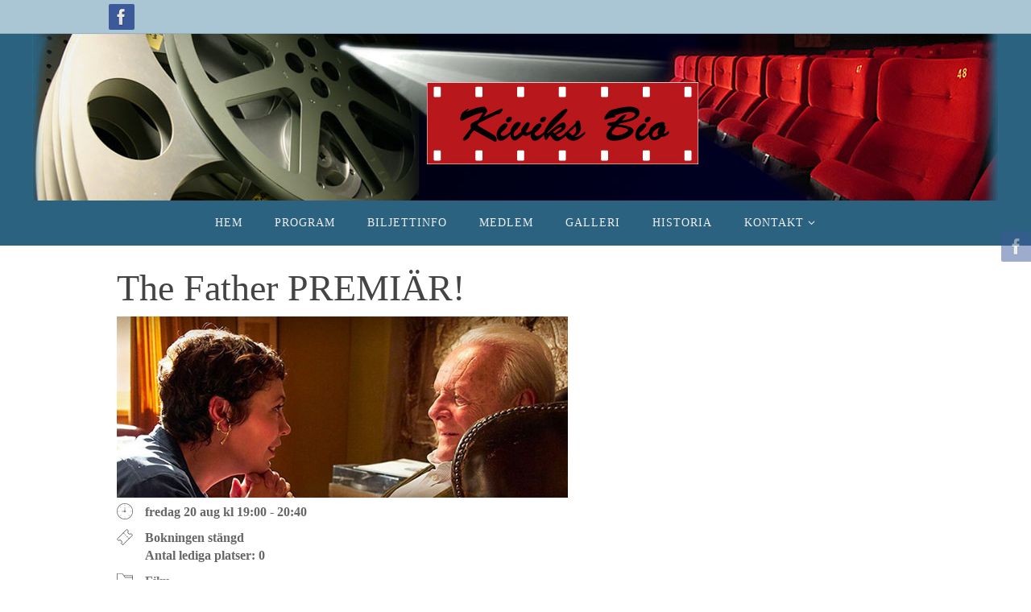

--- FILE ---
content_type: text/html; charset=UTF-8
request_url: https://www.kiviksbio.se/program/the-father-premiar-2/
body_size: 16400
content:
<!DOCTYPE html>
<html lang="sv-SE">
<head>

<meta http-equiv="X-UA-Compatible" content="IE=edge,chrome=1" /><meta name="viewport" content="width=device-width, user-scalable=yes, initial-scale=1.0, minimum-scale=1.0, maximum-scale=3.0">
<meta http-equiv="Content-Type" content="text/html; charset=UTF-8" />
<link rel="profile" href="http://gmpg.org/xfn/11" />
<link rel="pingback" href="https://www.kiviksbio.se/xmlrpc.php" />
<title>The Father PREMIÄR! &#8211; Kiviks Bio</title>
<meta name='robots' content='max-image-preview:large' />
<link rel="alternate" type="application/rss+xml" title="Kiviks Bio &raquo; Webbflöde" href="https://www.kiviksbio.se/feed/" />
<link rel="alternate" type="application/rss+xml" title="Kiviks Bio &raquo; Kommentarsflöde" href="https://www.kiviksbio.se/comments/feed/" />
<link rel="alternate" title="oEmbed (JSON)" type="application/json+oembed" href="https://www.kiviksbio.se/wp-json/oembed/1.0/embed?url=https%3A%2F%2Fwww.kiviksbio.se%2Fprogram%2Fthe-father-premiar-2%2F" />
<link rel="alternate" title="oEmbed (XML)" type="text/xml+oembed" href="https://www.kiviksbio.se/wp-json/oembed/1.0/embed?url=https%3A%2F%2Fwww.kiviksbio.se%2Fprogram%2Fthe-father-premiar-2%2F&#038;format=xml" />
<style id='wp-img-auto-sizes-contain-inline-css' type='text/css'>
img:is([sizes=auto i],[sizes^="auto," i]){contain-intrinsic-size:3000px 1500px}
/*# sourceURL=wp-img-auto-sizes-contain-inline-css */
</style>
<style id='wp-emoji-styles-inline-css' type='text/css'>

	img.wp-smiley, img.emoji {
		display: inline !important;
		border: none !important;
		box-shadow: none !important;
		height: 1em !important;
		width: 1em !important;
		margin: 0 0.07em !important;
		vertical-align: -0.1em !important;
		background: none !important;
		padding: 0 !important;
	}
/*# sourceURL=wp-emoji-styles-inline-css */
</style>
<style id='wp-block-library-inline-css' type='text/css'>
:root{--wp-block-synced-color:#7a00df;--wp-block-synced-color--rgb:122,0,223;--wp-bound-block-color:var(--wp-block-synced-color);--wp-editor-canvas-background:#ddd;--wp-admin-theme-color:#007cba;--wp-admin-theme-color--rgb:0,124,186;--wp-admin-theme-color-darker-10:#006ba1;--wp-admin-theme-color-darker-10--rgb:0,107,160.5;--wp-admin-theme-color-darker-20:#005a87;--wp-admin-theme-color-darker-20--rgb:0,90,135;--wp-admin-border-width-focus:2px}@media (min-resolution:192dpi){:root{--wp-admin-border-width-focus:1.5px}}.wp-element-button{cursor:pointer}:root .has-very-light-gray-background-color{background-color:#eee}:root .has-very-dark-gray-background-color{background-color:#313131}:root .has-very-light-gray-color{color:#eee}:root .has-very-dark-gray-color{color:#313131}:root .has-vivid-green-cyan-to-vivid-cyan-blue-gradient-background{background:linear-gradient(135deg,#00d084,#0693e3)}:root .has-purple-crush-gradient-background{background:linear-gradient(135deg,#34e2e4,#4721fb 50%,#ab1dfe)}:root .has-hazy-dawn-gradient-background{background:linear-gradient(135deg,#faaca8,#dad0ec)}:root .has-subdued-olive-gradient-background{background:linear-gradient(135deg,#fafae1,#67a671)}:root .has-atomic-cream-gradient-background{background:linear-gradient(135deg,#fdd79a,#004a59)}:root .has-nightshade-gradient-background{background:linear-gradient(135deg,#330968,#31cdcf)}:root .has-midnight-gradient-background{background:linear-gradient(135deg,#020381,#2874fc)}:root{--wp--preset--font-size--normal:16px;--wp--preset--font-size--huge:42px}.has-regular-font-size{font-size:1em}.has-larger-font-size{font-size:2.625em}.has-normal-font-size{font-size:var(--wp--preset--font-size--normal)}.has-huge-font-size{font-size:var(--wp--preset--font-size--huge)}.has-text-align-center{text-align:center}.has-text-align-left{text-align:left}.has-text-align-right{text-align:right}.has-fit-text{white-space:nowrap!important}#end-resizable-editor-section{display:none}.aligncenter{clear:both}.items-justified-left{justify-content:flex-start}.items-justified-center{justify-content:center}.items-justified-right{justify-content:flex-end}.items-justified-space-between{justify-content:space-between}.screen-reader-text{border:0;clip-path:inset(50%);height:1px;margin:-1px;overflow:hidden;padding:0;position:absolute;width:1px;word-wrap:normal!important}.screen-reader-text:focus{background-color:#ddd;clip-path:none;color:#444;display:block;font-size:1em;height:auto;left:5px;line-height:normal;padding:15px 23px 14px;text-decoration:none;top:5px;width:auto;z-index:100000}html :where(.has-border-color){border-style:solid}html :where([style*=border-top-color]){border-top-style:solid}html :where([style*=border-right-color]){border-right-style:solid}html :where([style*=border-bottom-color]){border-bottom-style:solid}html :where([style*=border-left-color]){border-left-style:solid}html :where([style*=border-width]){border-style:solid}html :where([style*=border-top-width]){border-top-style:solid}html :where([style*=border-right-width]){border-right-style:solid}html :where([style*=border-bottom-width]){border-bottom-style:solid}html :where([style*=border-left-width]){border-left-style:solid}html :where(img[class*=wp-image-]){height:auto;max-width:100%}:where(figure){margin:0 0 1em}html :where(.is-position-sticky){--wp-admin--admin-bar--position-offset:var(--wp-admin--admin-bar--height,0px)}@media screen and (max-width:600px){html :where(.is-position-sticky){--wp-admin--admin-bar--position-offset:0px}}

/*# sourceURL=wp-block-library-inline-css */
</style><style id='global-styles-inline-css' type='text/css'>
:root{--wp--preset--aspect-ratio--square: 1;--wp--preset--aspect-ratio--4-3: 4/3;--wp--preset--aspect-ratio--3-4: 3/4;--wp--preset--aspect-ratio--3-2: 3/2;--wp--preset--aspect-ratio--2-3: 2/3;--wp--preset--aspect-ratio--16-9: 16/9;--wp--preset--aspect-ratio--9-16: 9/16;--wp--preset--color--black: #000000;--wp--preset--color--cyan-bluish-gray: #abb8c3;--wp--preset--color--white: #ffffff;--wp--preset--color--pale-pink: #f78da7;--wp--preset--color--vivid-red: #cf2e2e;--wp--preset--color--luminous-vivid-orange: #ff6900;--wp--preset--color--luminous-vivid-amber: #fcb900;--wp--preset--color--light-green-cyan: #7bdcb5;--wp--preset--color--vivid-green-cyan: #00d084;--wp--preset--color--pale-cyan-blue: #8ed1fc;--wp--preset--color--vivid-cyan-blue: #0693e3;--wp--preset--color--vivid-purple: #9b51e0;--wp--preset--gradient--vivid-cyan-blue-to-vivid-purple: linear-gradient(135deg,rgb(6,147,227) 0%,rgb(155,81,224) 100%);--wp--preset--gradient--light-green-cyan-to-vivid-green-cyan: linear-gradient(135deg,rgb(122,220,180) 0%,rgb(0,208,130) 100%);--wp--preset--gradient--luminous-vivid-amber-to-luminous-vivid-orange: linear-gradient(135deg,rgb(252,185,0) 0%,rgb(255,105,0) 100%);--wp--preset--gradient--luminous-vivid-orange-to-vivid-red: linear-gradient(135deg,rgb(255,105,0) 0%,rgb(207,46,46) 100%);--wp--preset--gradient--very-light-gray-to-cyan-bluish-gray: linear-gradient(135deg,rgb(238,238,238) 0%,rgb(169,184,195) 100%);--wp--preset--gradient--cool-to-warm-spectrum: linear-gradient(135deg,rgb(74,234,220) 0%,rgb(151,120,209) 20%,rgb(207,42,186) 40%,rgb(238,44,130) 60%,rgb(251,105,98) 80%,rgb(254,248,76) 100%);--wp--preset--gradient--blush-light-purple: linear-gradient(135deg,rgb(255,206,236) 0%,rgb(152,150,240) 100%);--wp--preset--gradient--blush-bordeaux: linear-gradient(135deg,rgb(254,205,165) 0%,rgb(254,45,45) 50%,rgb(107,0,62) 100%);--wp--preset--gradient--luminous-dusk: linear-gradient(135deg,rgb(255,203,112) 0%,rgb(199,81,192) 50%,rgb(65,88,208) 100%);--wp--preset--gradient--pale-ocean: linear-gradient(135deg,rgb(255,245,203) 0%,rgb(182,227,212) 50%,rgb(51,167,181) 100%);--wp--preset--gradient--electric-grass: linear-gradient(135deg,rgb(202,248,128) 0%,rgb(113,206,126) 100%);--wp--preset--gradient--midnight: linear-gradient(135deg,rgb(2,3,129) 0%,rgb(40,116,252) 100%);--wp--preset--font-size--small: 13px;--wp--preset--font-size--medium: 20px;--wp--preset--font-size--large: 36px;--wp--preset--font-size--x-large: 42px;--wp--preset--spacing--20: 0.44rem;--wp--preset--spacing--30: 0.67rem;--wp--preset--spacing--40: 1rem;--wp--preset--spacing--50: 1.5rem;--wp--preset--spacing--60: 2.25rem;--wp--preset--spacing--70: 3.38rem;--wp--preset--spacing--80: 5.06rem;--wp--preset--shadow--natural: 6px 6px 9px rgba(0, 0, 0, 0.2);--wp--preset--shadow--deep: 12px 12px 50px rgba(0, 0, 0, 0.4);--wp--preset--shadow--sharp: 6px 6px 0px rgba(0, 0, 0, 0.2);--wp--preset--shadow--outlined: 6px 6px 0px -3px rgb(255, 255, 255), 6px 6px rgb(0, 0, 0);--wp--preset--shadow--crisp: 6px 6px 0px rgb(0, 0, 0);}:where(.is-layout-flex){gap: 0.5em;}:where(.is-layout-grid){gap: 0.5em;}body .is-layout-flex{display: flex;}.is-layout-flex{flex-wrap: wrap;align-items: center;}.is-layout-flex > :is(*, div){margin: 0;}body .is-layout-grid{display: grid;}.is-layout-grid > :is(*, div){margin: 0;}:where(.wp-block-columns.is-layout-flex){gap: 2em;}:where(.wp-block-columns.is-layout-grid){gap: 2em;}:where(.wp-block-post-template.is-layout-flex){gap: 1.25em;}:where(.wp-block-post-template.is-layout-grid){gap: 1.25em;}.has-black-color{color: var(--wp--preset--color--black) !important;}.has-cyan-bluish-gray-color{color: var(--wp--preset--color--cyan-bluish-gray) !important;}.has-white-color{color: var(--wp--preset--color--white) !important;}.has-pale-pink-color{color: var(--wp--preset--color--pale-pink) !important;}.has-vivid-red-color{color: var(--wp--preset--color--vivid-red) !important;}.has-luminous-vivid-orange-color{color: var(--wp--preset--color--luminous-vivid-orange) !important;}.has-luminous-vivid-amber-color{color: var(--wp--preset--color--luminous-vivid-amber) !important;}.has-light-green-cyan-color{color: var(--wp--preset--color--light-green-cyan) !important;}.has-vivid-green-cyan-color{color: var(--wp--preset--color--vivid-green-cyan) !important;}.has-pale-cyan-blue-color{color: var(--wp--preset--color--pale-cyan-blue) !important;}.has-vivid-cyan-blue-color{color: var(--wp--preset--color--vivid-cyan-blue) !important;}.has-vivid-purple-color{color: var(--wp--preset--color--vivid-purple) !important;}.has-black-background-color{background-color: var(--wp--preset--color--black) !important;}.has-cyan-bluish-gray-background-color{background-color: var(--wp--preset--color--cyan-bluish-gray) !important;}.has-white-background-color{background-color: var(--wp--preset--color--white) !important;}.has-pale-pink-background-color{background-color: var(--wp--preset--color--pale-pink) !important;}.has-vivid-red-background-color{background-color: var(--wp--preset--color--vivid-red) !important;}.has-luminous-vivid-orange-background-color{background-color: var(--wp--preset--color--luminous-vivid-orange) !important;}.has-luminous-vivid-amber-background-color{background-color: var(--wp--preset--color--luminous-vivid-amber) !important;}.has-light-green-cyan-background-color{background-color: var(--wp--preset--color--light-green-cyan) !important;}.has-vivid-green-cyan-background-color{background-color: var(--wp--preset--color--vivid-green-cyan) !important;}.has-pale-cyan-blue-background-color{background-color: var(--wp--preset--color--pale-cyan-blue) !important;}.has-vivid-cyan-blue-background-color{background-color: var(--wp--preset--color--vivid-cyan-blue) !important;}.has-vivid-purple-background-color{background-color: var(--wp--preset--color--vivid-purple) !important;}.has-black-border-color{border-color: var(--wp--preset--color--black) !important;}.has-cyan-bluish-gray-border-color{border-color: var(--wp--preset--color--cyan-bluish-gray) !important;}.has-white-border-color{border-color: var(--wp--preset--color--white) !important;}.has-pale-pink-border-color{border-color: var(--wp--preset--color--pale-pink) !important;}.has-vivid-red-border-color{border-color: var(--wp--preset--color--vivid-red) !important;}.has-luminous-vivid-orange-border-color{border-color: var(--wp--preset--color--luminous-vivid-orange) !important;}.has-luminous-vivid-amber-border-color{border-color: var(--wp--preset--color--luminous-vivid-amber) !important;}.has-light-green-cyan-border-color{border-color: var(--wp--preset--color--light-green-cyan) !important;}.has-vivid-green-cyan-border-color{border-color: var(--wp--preset--color--vivid-green-cyan) !important;}.has-pale-cyan-blue-border-color{border-color: var(--wp--preset--color--pale-cyan-blue) !important;}.has-vivid-cyan-blue-border-color{border-color: var(--wp--preset--color--vivid-cyan-blue) !important;}.has-vivid-purple-border-color{border-color: var(--wp--preset--color--vivid-purple) !important;}.has-vivid-cyan-blue-to-vivid-purple-gradient-background{background: var(--wp--preset--gradient--vivid-cyan-blue-to-vivid-purple) !important;}.has-light-green-cyan-to-vivid-green-cyan-gradient-background{background: var(--wp--preset--gradient--light-green-cyan-to-vivid-green-cyan) !important;}.has-luminous-vivid-amber-to-luminous-vivid-orange-gradient-background{background: var(--wp--preset--gradient--luminous-vivid-amber-to-luminous-vivid-orange) !important;}.has-luminous-vivid-orange-to-vivid-red-gradient-background{background: var(--wp--preset--gradient--luminous-vivid-orange-to-vivid-red) !important;}.has-very-light-gray-to-cyan-bluish-gray-gradient-background{background: var(--wp--preset--gradient--very-light-gray-to-cyan-bluish-gray) !important;}.has-cool-to-warm-spectrum-gradient-background{background: var(--wp--preset--gradient--cool-to-warm-spectrum) !important;}.has-blush-light-purple-gradient-background{background: var(--wp--preset--gradient--blush-light-purple) !important;}.has-blush-bordeaux-gradient-background{background: var(--wp--preset--gradient--blush-bordeaux) !important;}.has-luminous-dusk-gradient-background{background: var(--wp--preset--gradient--luminous-dusk) !important;}.has-pale-ocean-gradient-background{background: var(--wp--preset--gradient--pale-ocean) !important;}.has-electric-grass-gradient-background{background: var(--wp--preset--gradient--electric-grass) !important;}.has-midnight-gradient-background{background: var(--wp--preset--gradient--midnight) !important;}.has-small-font-size{font-size: var(--wp--preset--font-size--small) !important;}.has-medium-font-size{font-size: var(--wp--preset--font-size--medium) !important;}.has-large-font-size{font-size: var(--wp--preset--font-size--large) !important;}.has-x-large-font-size{font-size: var(--wp--preset--font-size--x-large) !important;}
/*# sourceURL=global-styles-inline-css */
</style>

<style id='classic-theme-styles-inline-css' type='text/css'>
/*! This file is auto-generated */
.wp-block-button__link{color:#fff;background-color:#32373c;border-radius:9999px;box-shadow:none;text-decoration:none;padding:calc(.667em + 2px) calc(1.333em + 2px);font-size:1.125em}.wp-block-file__button{background:#32373c;color:#fff;text-decoration:none}
/*# sourceURL=/wp-includes/css/classic-themes.min.css */
</style>
<link rel='stylesheet' id='events-manager-css' href='https://www.kiviksbio.se/wp-content/plugins/events-manager/includes/css/events-manager.css?ver=7.1.7' type='text/css' media='all' />
<style id='events-manager-inline-css' type='text/css'>
body .em { --font-family : inherit; --font-weight : inherit; --font-size : 1em; --line-height : inherit; }
/*# sourceURL=events-manager-inline-css */
</style>
<link rel='stylesheet' id='events-manager-pro-css' href='https://www.kiviksbio.se/wp-content/plugins/events-manager-pro/includes/css/events-manager-pro.css?ver=3.7' type='text/css' media='all' />
<link rel='stylesheet' id='fb-widget-frontend-style-css' href='https://www.kiviksbio.se/wp-content/plugins/facebook-pagelike-widget/assets/css/style.css?ver=1.0.0' type='text/css' media='all' />
<link rel='stylesheet' id='fancybox-for-wp-css' href='https://www.kiviksbio.se/wp-content/plugins/fancybox-for-wordpress/assets/css/fancybox.css?ver=1.3.4' type='text/css' media='all' />
<link rel='stylesheet' id='parent-style-css' href='https://www.kiviksbio.se/wp-content/themes/nirvana/style.css?ver=b98047ee148270dd17ea3fc59cc95739' type='text/css' media='all' />
<link rel='stylesheet' id='child-style-css' href='https://www.kiviksbio.se/wp-content/themes/nirvana-child/style.css?ver=1.4.3' type='text/css' media='all' />
<link rel='stylesheet' id='nirvana-fonts-css' href='https://www.kiviksbio.se/wp-content/themes/nirvana/fonts/fontfaces.css?ver=1.6.5' type='text/css' media='all' />
<link rel='stylesheet' id='nirvana-style-css' href='https://www.kiviksbio.se/wp-content/themes/nirvana-child/style.css?ver=1.6.5' type='text/css' media='all' />
<style id='nirvana-style-inline-css' type='text/css'>
 #header-container { width: 1020px; } #header-container, #access >.menu, #forbottom, #colophon, #footer-widget-area, #topbar-inner, .ppbox, #pp-afterslider #container, #breadcrumbs-box { max-width: 1020px; } #container.one-column { } #container.two-columns-right #secondary { width: 230px; float:right; } #container.two-columns-right #content { width: 650px; float: left; } /* fallback */ #container.two-columns-right #content { width: calc(100% - 310px); float: left; } #container.two-columns-left #primary { width: 230px; float: left; } #container.two-columns-left #content { width: 650px; float: right; } /* fallback */ #container.two-columns-left #content { width: -moz-calc(100% - 310px); float: right; width: -webkit-calc(100% - 310px ); width: calc(100% - 310px); } #container.three-columns-right .sidey { width: 115px; float: left; } #container.three-columns-right #primary { margin-left: 80px; margin-right: 80px; } #container.three-columns-right #content { width: 570px; float: left; } /* fallback */ #container.three-columns-right #content { width: -moz-calc(100% - 390px); float: left; width: -webkit-calc(100% - 390px); width: calc(100% - 390px); } #container.three-columns-left .sidey { width: 115px; float: left; } #container.three-columns-left #secondary{ margin-left: 80px; margin-right: 80px; } #container.three-columns-left #content { width: 570px; float: right;} /* fallback */ #container.three-columns-left #content { width: -moz-calc(100% - 390px); float: right; width: -webkit-calc(100% - 390px); width: calc(100% - 390px); } #container.three-columns-sided .sidey { width: 115px; float: left; } #container.three-columns-sided #secondary{ float:right; } #container.three-columns-sided #content { width: 570px; float: right; /* fallback */ width: -moz-calc(100% - 390px); float: right; width: -webkit-calc(100% - 390px); float: right; width: calc(100% - 390px); float: right; margin: 0 195px 0 -960px; } body { font-family: "Bodoni MT", serif; } #content h1.entry-title a, #content h2.entry-title a, #content h1.entry-title, #content h2.entry-title { font-family: inherit; } .widget-title, .widget-title a { line-height: normal; font-family: inherit; } .widget-container, .widget-container a { font-family: inherit; } .entry-content h1, .entry-content h2, .entry-content h3, .entry-content h4, .entry-content h5, .entry-content h6, .nivo-caption h2, #front-text1 h1, #front-text2 h1, h3.column-header-image, #comments #reply-title { font-family: inherit; } #site-title span a { font-family: inherit; } #access ul li a, #access ul li a span { font-family: inherit; } /* general */ body { color: #333333; background-color: #FFFFFF } a { color: #c8201e; } a:hover, .entry-meta span a:hover, .comments-link a:hover, body.coldisplay2 #front-columns a:active { color: #CB5920; } a:active { background-color: #cb9920; color: #FFFFFF; } .entry-meta a:hover, .widget-container a:hover, .footer2 a:hover { border-bottom-color: #CCCCCC; } .sticky h2.entry-title a { background-color: #CB5920; color: #FFFFFF; } #header { background-color: #2B6280; } #site-title span a { color: #c8201e; } #site-description { color: #666666; } .socials a:hover .socials-hover { background-color: #65a7d0; } .socials .socials-hover { background-color: #3C5A99; } /* Main menu top level */ #access a, #nav-toggle span { color: #EEEEEE; } #access, #nav-toggle, #access ul li { background-color: #2B6280; } #access > .menu > ul > li > a > span { } #access ul li:hover { background-color: #CB5920; color: #FFFFFF; } #access ul > li.current_page_item , #access ul > li.current-menu-item, #access ul > li.current_page_ancestor , #access ul > li.current-menu-ancestor { background-color: #386f8d; } /* Main menu Submenus */ #access ul ul li, #access ul ul { background-color: #CB5920; } #access ul ul li a { color: #FFFFFF; } #access ul ul li:hover { background-color: #d9672e; } #breadcrumbs { background-color: #f5f5f5; } #access ul ul li.current_page_item, #access ul ul li.current-menu-item, #access ul ul li.current_page_ancestor, #access ul ul li.current-menu-ancestor { background-color: #d9672e; } /* top menu */ #topbar { background-color: #aac6d4; border-bottom-color: #96b2c0; } .menu-header-search .searchform { background: #F7F7F7; } .topmenu ul li a, .search-icon:before { color: #666666; } .topmenu ul li a:hover { background-color: #9ab6c4; } .search-icon:hover:before { color: #CB5920; } /* main */ #main { background-color: #FFFFFF; } #author-info, .page-title, #entry-author-info { border-color: #CCCCCC; } .page-title-text { border-color: #cb9920; } .page-title span { border-color: #CB5920; } #entry-author-info #author-avatar, #author-info #author-avatar { border-color: #EEEEEE; } .avatar-container:before { background-color: #cb9920; } .sidey .widget-container { color: #555555; ; } .sidey .widget-title { color: #000000; ; border-color: #CCCCCC; } .sidey .widget-container a { ; } .sidey .widget-container a:hover { ; } .widget-title span { border-color: #000000; } .entry-content h1, .entry-content h2, .entry-content h3, .entry-content h4, .entry-content h5, .entry-content h6 { color: #444444; } .entry-title, .entry-title a{ color: #444444; } .entry-title a:hover { color: #000000; } #content span.entry-format { color: #CCCCCC; } /* footer */ #footer { color: #ffffff; background-color: #2B6280; } #footer2 { color: #ffffff; background-color: #2B6280; } #sfooter-full { background-color: #265d7b; } .footermenu ul li { border-color: #3a718f; } .footermenu ul li:hover { border-color: #4e85a3; } #colophon a { color: #ffffff; } #colophon a:hover { color: #aac6d4; } #footer2 a, .footermenu ul li:after { color: #ffffff; } #footer2 a:hover { color: #aac6d4; } #footer .widget-container { color: #ffffff; background-color: #2B6280; } #footer .widget-title { color: #ffffff; background-color: #2B6280; border-color:#CCCCCC; } /* buttons */ a.continue-reading-link { color: #c8201e; border-color: #c8201e; } a.continue-reading-link:hover { background-color: #CB5920; color: #FFFFFF; } #cryout_ajax_more_trigger { border: 1px solid #CCCCCC; } #cryout_ajax_more_trigger:hover { background-color: #F7F7F7; } a.continue-reading-link i.crycon-right-dir { color: #CB5920 } a.continue-reading-link:hover i.crycon-right-dir { color: #FFFFFF } .page-link a, .page-link > span > em { border-color: #CCCCCC } .columnmore a { background: #cb9920; color:#F7F7F7 } .columnmore a:hover { background: #CB5920; } .file, .button, input[type="submit"], input[type="reset"], #respond .form-submit input#submit { background-color: #FFFFFF; border-color: #CCCCCC; } .button:hover, #respond .form-submit input#submit:hover { background-color: #F7F7F7; } .entry-content tr th, .entry-content thead th { color: #444444; } .entry-content tr th { background-color: #CB5920; color:#FFFFFF; } .entry-content tr.even { background-color: #F7F7F7; } hr { border-color: #EEEEEE; } input[type="text"], input[type="password"], input[type="email"], input[type="color"], input[type="date"], input[type="datetime"], input[type="datetime-local"], input[type="month"], input[type="number"], input[type="range"], input[type="search"], input[type="tel"], input[type="time"], input[type="url"], input[type="week"], textarea, select { border-color: #CCCCCC #EEEEEE #EEEEEE #CCCCCC; color: #333333; } input[type="submit"], input[type="reset"] { color: #333333; } input[type="text"]:hover, input[type="password"]:hover, input[type="email"]:hover, input[type="color"]:hover, input[type="date"]:hover, input[type="datetime"]:hover, input[type="datetime-local"]:hover, input[type="month"]:hover, input[type="number"]:hover, input[type="range"]:hover, input[type="search"]:hover, input[type="tel"]:hover, input[type="time"]:hover, input[type="url"]:hover, input[type="week"]:hover, textarea:hover { background-color: rgba(247,247,247,0.4); } .entry-content pre { background-color: #F7F7F7; border-color: rgba(203,89,32,0.1); } abbr, acronym { border-color: #333333; } .comment-meta a { color: #666666; } #respond .form-allowed-tags { color: #666666; } .comment .reply a { border-color: #EEEEEE; } .comment .reply a:hover { color: #c8201e; } .entry-meta { border-color: #EEEEEE; } .entry-meta .crycon-metas:before { color: #CB5920; } .entry-meta span a, .comments-link a { ; } .entry-meta span a:hover, .comments-link a:hover { ; } .entry-meta span, .entry-utility span, .footer-tags { color: #8e8e8e; } .nav-next a, .nav-previous a{ background-color:#f8f8f8; } .nav-next a:hover, .nav-previous a:hover { background-color: #c8201e; color:#FFFFFF; } .pagination { border-color: #ededed; } .pagination a:hover { background-color: #cb9920; color: #FFFFFF; } h3#comments-title { border-color: #CCCCCC; } h3#comments-title span { background-color: #CB5920; color: #FFFFFF; } .comment-details { border-color: #EEEEEE; } .searchform input[type="text"] { color: #666666; } .searchform:after { background-color: #CB5920; } .searchform:hover:after { background-color: #cb9920; } .searchsubmit[type="submit"]{ color: #F7F7F7; } li.menu-main-search .searchform .s { background-color: #FFFFFF; } li.menu-main-search .searchsubmit[type="submit"] { color: #666666; } .caption-accented .wp-caption { background-color:rgba(203,89,32,0.8); color:#FFFFFF; } .nirvana-image-one .entry-content img[class*='align'], .nirvana-image-one .entry-summary img[class*='align'], .nirvana-image-two .entry-content img[class*='align'], .nirvana-image-two .entry-summary img[class*='align'] .nirvana-image-one .entry-content [class*='wp-block'][class*='align'] img, .nirvana-image-one .entry-summary [class*='wp-block'][class*='align'] img, .nirvana-image-two .entry-content [class*='wp-block'][class*='align'] img, .nirvana-image-two .entry-summary [class*='wp-block'][class*='align'] img { border-color: #CB5920; } html { font-size: 16px; line-height: 1.5; } .entry-content, .entry-summary, .ppbox { text-align:inherit ; } .entry-content, .entry-summary, .widget-container, .ppbox, .navigation { ; } #bg_image {display: block; margin: 0 auto; } #content h1.entry-title, #content h2.entry-title, .woocommerce-page h1.page-title { font-size: 46px; } .widget-title, .widget-title a { font-size: 20px; } .widget-container, .widget-container a { font-size: 15px; } #content h1, #pp-afterslider h1 { font-size: 42px; } #content h2, #pp-afterslider h2 { font-size: 36px; } #content h3, #pp-afterslider h3 { font-size: 31px; } #content h4, #pp-afterslider h4 { font-size: 26px; } #content h5, #pp-afterslider h5 { font-size: 21px; } #content h6, #pp-afterslider h6 { font-size: 16px; } #site-title span a { font-size: 46px; } #access ul li a { font-size: 14px; } #access ul ul ul a { font-size: 13px; } #respond .form-allowed-tags { display: none; } .nocomments, .nocomments2 { display: none; } .comments-link span { display: none; } header.page-header, .archive h1.page-title { display: none; } article footer.entry-meta { display: none; } .entry-content p, .entry-content ul, .entry-content ol, .entry-content dd, .entry-content pre, .entry-content hr, .commentlist p, .entry-summary p { margin-bottom: 1.0em; } #header-container > div { margin: 60px 0 0 400px; } #toTop:hover .crycon-back2top:before { color: #cb9920; } #main { margin-top: 10px; } #forbottom { padding-left: 0px; padding-right: 0px; } #header-widget-area { width: 33%; } #branding { height:207px; } 
/* Nirvana Custom CSS */ .widget-container { margin-top: 0px; margin-right: 0px; margin-bottom: 10px; margin-left: 0px; } .widget-container ul li {margin-bottom: 0px;} #footer2 { padding-top: 0px;} #footer2 em { visibility: hidden; } #footer2-inside { margin-top:-20px; } #site-copyright {padding-top: 0px; padding-bottom: 0px; } /* .home och .page-id-5538 är samma sida i versionen 2018-05 */ .home #forbottom, .page-id-5538 #forbottom { background-image: url(https://www.kiviksbio.se/wp-content/uploads/kiviksbio-gavel-sommar-1200px.jpg); background-repeat: no-repeat; background-position: left top; height: 937px; width: 1200px; max-width: 1200px; padding: 0px; } .home #main, .page-id-5538 #main { margin-top:0px;} .home #footer, .page-id-5538 #footer { margin-top:0px;} .home #content .entry-content, .page-id-5538 #content .entry-content { background-color: rgba(255, 255, 255, 0.97); opacity: 0.97; filter: alpha(opacity=97); min-height: 939px; width:240px; padding-right: 10px; padding-left: 15px; padding-top:15px; margin-top: -158px; } #footer .widget-title span, #footer .widget-title, #footer .widget-title a { font-size: 16px; border:none; /*border-bottom-color:#ffffff;*/ } .home #content .entry-content p, .page-id-5538 #content .entry-content p { line-height: 1.3em; margin-bottom: 1.0em; color:#000000; font-size:0.9em; } #content #post-5538 .entry-content h1, #content #post-5538 .entry-content h2, #content #post-5538 .entry-content h3, #content #post-5538 .entry-content h4, #content #post-5538 .entry-content h5 { margin-top: 25px; margin-bottom:3px; color:#000000; line-height:1.1em; } #content #post-5538 .entry-content h4:first-of-type { margin-top: 5px;} #content #post-5538 .entry-content h1 { font-size:46px; } #content #post-5538 .entry-content h2 { font-size:28px; } #content #post-5538 .entry-content h3 { font-size:20px; } #content #post-5538 .entry-content h4 { font-size:18px; } #content #post-5538 .entry-content h5 { font-size:16px; } .home #content .entry-title, #content #post-5538 .entry-title { color: #c8201e; font-weight:bold; padding-left:430px; padding-top: 100px; clear:none; } #footer address, #site-copyright address { color: #ffffff; font-style: italic; } #footer2, #footer2 a { color: #2B6280; } #footer2 { padding-top: 0px;} #footer-widget-area { margin-bottom:-15px;} /* För att få styrelsepresentationen snygg. */ #content .tvaspalt { clear: both; float: none; } #content .tvaspalt table { width:50%; float:left; margin-top:20px; } #content .tvaspalt table:nth-child(odd) { clear:left;} #content .tvaspalt table td { padding-top: 0px; padding-right: 0px; padding-bottom: 0px; padding-left: 0px; } #content .enspalt-tabellsmal table { max-width:680px; } #content .enspalt-tabellsmal table td {width:50%; padding-top: 4px; padding-right: 12px; padding-bottom: 4px; padding-left: 12px; } /* Bildtexter i gallerier */ .gallery-caption { position: relative; bottom: 0; left: 0; width: 100%; max-height: 50%; padding-top: 2px; padding-right: 0px; padding-bottom: 2px; padding-left: 2px; margin: 0; margin-bottom: 0px; color: #000; font-size: 0.9em; font-style: italic; line-height: 1.1em; text-align: left; background-color: #fff; filter: alpha(opacity=1); opacity: 1; cursor: default; /* background-color: rgba(0,0,0,.7); box-sizing: border-box; -webkit-transition: opacity 400ms ease; transition: opacity 400ms ease;*/ } .clearfix:after { content: '\0020'; clear: both display: block; overflow: hidden; visibility: hidden; width: 0; height: 0; } /* Event Manager. Efter ver 6 som kastade om stilarna. */ .em.pixelbones .input input[type=submit] { /*display: inline-block; height: 38px!important;*/ width: 230px!important; color: #000000!important; background-color: #cccccc!important; border-radius: 4px!important; border: 1px solid #333333!important; padding: 10px!important 15px!important; cursor: pointer; font-size: .9em!important; text-align: center!important; font-weight: 600!important; letter-spacing: 1px!important; text-transform: uppercase!important; text-decoration: none!important; white-space: nowrap!important; cursor: pointer!important; box-sizing: border-box!important; } .em.em-event-booking-form .em-button.em-booking-submit { width: 130px; } body#printable table#bookings-table td { padding: 5px 5px!important;} body#printable table#bookings-table tr { border-bottom:solid 1px; } .em.pixelbones th:first-child { padding-left: 10px!important; } .em.pixelbones td {padding: 10px 8px !important;} .em.pixelbones a { color: #c8201e !important; background-color: transparent !important; -webkit-box-shadow: none !important; box-shadow: none !important; } .em-item-meta-column, .em-event-meta, .em-item-meta {font-weight:bold; } .em.em-item .em-item-meta .em-item-meta-line a, .em.em-list .em-item .em-item-meta .em-item-meta-line a, .em.em-list-widget .em-item .em-item-meta .em-item-meta-line a { font-style: normal !important; } .em.em-item.em-item-single .em-item-meta > section section { margin-bottom: 10px; } h3.em-booking-section-title {display: none;} .em.em-list .em-item { border-top: 1px solid #adabab; } .em-booking-message, .em-booking-message-error { font-weight:bold; background-color: orange; padding: 10px; } /* Responsiv för mindre skärmar. Grundläggande finns i mappen styles i nirvana. */ @media (max-width: 1280px) { .home #content, .page-id-5538 #content {padding:0px;box-sizing:border-box; height: auto;} } @media (max-width: 800px) { #header-container > div { margin: 60px 0 0 50px; } #header-container .site-identity img { max-width:50%; height:auto;} .home #content, .page-id-5538 #content {padding:0px;box-sizing:border-box; height: auto;} .home #forbottom, .page-id-5538 #forbottom { background-image: url(https://www.kiviksbio.se/wp-content/uploads/kiviksbio-gavel-sommar-1200px.jpg ); background-repeat: no-repeat; background-position: left top; height: 937px; width: 800px; max-width: 800px; padding: 0px; } .home #content .entry-title, #content #post-5538 .entry-title { color: #c8201e; font-weight:bold; padding-left:280px; padding-top: 80px; max-width: 570px; clear:none; } } @media (max-width: 640px) { .home #forbottom, .page-id-5538 #forbottom { background-image: none; height: auto; } .home #content .entry-content, .page-id-5538 #content .entry-content { background-color: rgba(255, 255, 255, 1.00); opacity: 1.00; filter: alpha(opacity=100); height: auto; width:100%; padding-right: 10px; padding-left: 15px; padding-top:15px; margin-top: 0px; clear: both; } .home #content .entry-title, #content #post-5538 .entry-title { text-align:left; padding-left:10px; padding-top: 30px; margin-bottom:0px; word-wrap: break-word; clear: both; max-width: 320px; } .home #content .entry-content p, .page-id-5538 #content .entry-content p { line-height: 1.3em; margin-bottom: 1.0em; font-size:1.1em; } #footer { clear:both;} #footer2-inside { margin-top:0px; } /* För att få styrelsepresentationen snygg. */ #content .tvaspalt table { width:100%; float:none; } #content .tvaspalt { clear: both; float: none; } #content .enspalt-tabellsmal table { max-width:100%; } #content .enspalt-tabellsmal table td {width:50%; } } /* Slut på responsiv media. */
/*# sourceURL=nirvana-style-inline-css */
</style>
<link rel='stylesheet' id='nirvana-mobile-css' href='https://www.kiviksbio.se/wp-content/themes/nirvana/styles/style-mobile.css?ver=1.6.5' type='text/css' media='all' />
<script type="text/javascript" src="https://www.kiviksbio.se/wp-includes/js/jquery/jquery.min.js?ver=3.7.1" id="jquery-core-js"></script>
<script type="text/javascript" src="https://www.kiviksbio.se/wp-includes/js/jquery/jquery-migrate.min.js?ver=3.4.1" id="jquery-migrate-js"></script>
<script type="text/javascript" src="https://www.kiviksbio.se/wp-includes/js/jquery/ui/core.min.js?ver=1.13.3" id="jquery-ui-core-js"></script>
<script type="text/javascript" src="https://www.kiviksbio.se/wp-includes/js/jquery/ui/mouse.min.js?ver=1.13.3" id="jquery-ui-mouse-js"></script>
<script type="text/javascript" src="https://www.kiviksbio.se/wp-includes/js/jquery/ui/sortable.min.js?ver=1.13.3" id="jquery-ui-sortable-js"></script>
<script type="text/javascript" src="https://www.kiviksbio.se/wp-includes/js/jquery/ui/datepicker.min.js?ver=1.13.3" id="jquery-ui-datepicker-js"></script>
<script type="text/javascript" id="jquery-ui-datepicker-js-after">
/* <![CDATA[ */
jQuery(function(jQuery){jQuery.datepicker.setDefaults({"closeText":"St\u00e4ng","currentText":"Idag","monthNames":["januari","februari","mars","april","maj","juni","juli","augusti","september","oktober","november","december"],"monthNamesShort":["jan","feb","mar","apr","maj","jun","jul","aug","sep","okt","nov","dec"],"nextText":"N\u00e4sta","prevText":"F\u00f6reg\u00e5ende","dayNames":["s\u00f6ndag","m\u00e5ndag","tisdag","onsdag","torsdag","fredag","l\u00f6rdag"],"dayNamesShort":["s\u00f6n","m\u00e5n","tis","ons","tor","fre","l\u00f6r"],"dayNamesMin":["S","M","T","O","T","F","L"],"dateFormat":"d MM yy","firstDay":1,"isRTL":false});});
//# sourceURL=jquery-ui-datepicker-js-after
/* ]]> */
</script>
<script type="text/javascript" src="https://www.kiviksbio.se/wp-includes/js/jquery/ui/resizable.min.js?ver=1.13.3" id="jquery-ui-resizable-js"></script>
<script type="text/javascript" src="https://www.kiviksbio.se/wp-includes/js/jquery/ui/draggable.min.js?ver=1.13.3" id="jquery-ui-draggable-js"></script>
<script type="text/javascript" src="https://www.kiviksbio.se/wp-includes/js/jquery/ui/controlgroup.min.js?ver=1.13.3" id="jquery-ui-controlgroup-js"></script>
<script type="text/javascript" src="https://www.kiviksbio.se/wp-includes/js/jquery/ui/checkboxradio.min.js?ver=1.13.3" id="jquery-ui-checkboxradio-js"></script>
<script type="text/javascript" src="https://www.kiviksbio.se/wp-includes/js/jquery/ui/button.min.js?ver=1.13.3" id="jquery-ui-button-js"></script>
<script type="text/javascript" src="https://www.kiviksbio.se/wp-includes/js/jquery/ui/dialog.min.js?ver=1.13.3" id="jquery-ui-dialog-js"></script>
<script type="text/javascript" id="events-manager-js-extra">
/* <![CDATA[ */
var EM = {"ajaxurl":"https://www.kiviksbio.se/wp-admin/admin-ajax.php","locationajaxurl":"https://www.kiviksbio.se/wp-admin/admin-ajax.php?action=locations_search","firstDay":"1","locale":"sv","dateFormat":"yy-mm-dd","ui_css":"https://www.kiviksbio.se/wp-content/plugins/events-manager/includes/css/jquery-ui/build.css","show24hours":"1","is_ssl":"1","autocomplete_limit":"10","calendar":{"breakpoints":{"small":560,"medium":908,"large":false}},"phone":"","datepicker":{"format":"d-m-Y","locale":"sv"},"search":{"breakpoints":{"small":650,"medium":850,"full":false}},"url":"https://www.kiviksbio.se/wp-content/plugins/events-manager","assets":{"input.em-uploader":{"js":{"em-uploader":{"url":"https://www.kiviksbio.se/wp-content/plugins/events-manager/includes/js/em-uploader.js?v=7.1.7","event":"em_uploader_ready"}}},".em-recurrence-sets, .em-timezone":{"js":{"luxon":{"url":"luxon/luxon.js?v=7.1.7","event":"em_luxon_ready"}}},".em-booking-form, #em-booking-form, .em-booking-recurring, .em-event-booking-form":{"js":{"em-bookings":{"url":"https://www.kiviksbio.se/wp-content/plugins/events-manager/includes/js/bookingsform.js?v=7.1.7","event":"em_booking_form_js_loaded"},"em-coupons":{"url":"https://www.kiviksbio.se/wp-content/plugins/events-manager-pro/add-ons/coupons/coupons.js?v=3.7","requires":"em-bookings"}},"css":{"em-coupons":"https://www.kiviksbio.se/wp-content/plugins/events-manager-pro/add-ons/coupons/coupons.css?v=3.7"}},"#em-opt-archetypes":{"js":{"archetypes":"https://www.kiviksbio.se/wp-content/plugins/events-manager/includes/js/admin-archetype-editor.js?v=7.1.7","archetypes_ms":"https://www.kiviksbio.se/wp-content/plugins/events-manager/includes/js/admin-archetypes.js?v=7.1.7","qs":"qs/qs.js?v=7.1.7"}},".em-cart-coupons-form":{"js":{"em-coupons-cart":{"url":"https://www.kiviksbio.se/wp-content/plugins/events-manager-pro/add-ons/coupons/coupons-cart.js?v=3.7","event":"em_timepicker_ready"}},"css":{"em-coupons":"https://www.kiviksbio.se/wp-content/plugins/events-manager-pro/add-ons/coupons/coupons.css?v=3.7"}}},"cached":"","bookingInProgress":"V\u00e4nligen v\u00e4nta medan din bokning registreras.","tickets_save":"Spara biljett","bookingajaxurl":"https://www.kiviksbio.se/wp-admin/admin-ajax.php","bookings_export_save":"Exportera bokningar","bookings_settings_save":"Spara inst\u00e4llningar","booking_delete":"\u00c4r du s\u00e4ker p\u00e5 att du vill ta bort?","booking_offset":"30","bookings":{"submit_button":{"text":{"default":"Skicka din bokning","free":"Skicka din bokning","payment":"Skicka din bokning","processing":"Bearbetar ..."}},"update_listener":""},"bb_full":"Bokningsbara biljetter slut","bb_book":"Boka nu","bb_booking":"Bokar...","bb_booked":"Bokning skickad","bb_error":"Bokning fel. F\u00f6rs\u00f6ka igen?","bb_cancel":"Avbryt","bb_canceling":"Avbryter...","bb_cancelled":"Avbokad","bb_cancel_error":"Avbokning fel. F\u00f6rs\u00f6ka igen?","txt_search":"S\u00f6k","txt_searching":"S\u00f6ker...","txt_loading":"Laddar in \u2026","cache":"","api_nonce":"94b4453db4"};
//# sourceURL=events-manager-js-extra
/* ]]> */
</script>
<script type="text/javascript" src="https://www.kiviksbio.se/wp-content/plugins/events-manager/includes/js/events-manager.js?ver=7.1.7" id="events-manager-js"></script>
<script type="text/javascript" src="https://www.kiviksbio.se/wp-content/plugins/events-manager/includes/external/flatpickr/l10n/sv.js?ver=7.1.7" id="em-flatpickr-localization-js"></script>
<script type="text/javascript" src="https://www.kiviksbio.se/wp-content/plugins/events-manager-pro/includes/js/events-manager-pro.js?ver=3.7" id="events-manager-pro-js"></script>
<script type="text/javascript" src="https://www.kiviksbio.se/wp-content/plugins/fancybox-for-wordpress/assets/js/purify.min.js?ver=1.3.4" id="purify-js"></script>
<script type="text/javascript" src="https://www.kiviksbio.se/wp-content/plugins/fancybox-for-wordpress/assets/js/jquery.fancybox.js?ver=1.3.4" id="fancybox-for-wp-js"></script>
<link rel="https://api.w.org/" href="https://www.kiviksbio.se/wp-json/" /><link rel="EditURI" type="application/rsd+xml" title="RSD" href="https://www.kiviksbio.se/xmlrpc.php?rsd" />

<link rel="canonical" href="https://www.kiviksbio.se/program/the-father-premiar-2/" />
<link rel='shortlink' href='https://www.kiviksbio.se/?p=8632' />
<style>
		</style>
		
<!-- Fancybox for WordPress v3.3.7 -->
<style type="text/css">
	.fancybox-slide--image .fancybox-content{background-color: #FFFFFF}
	
	img.fancybox-image{border-width:10px;border-color:#FFFFFF;border-style:solid;}
	div.fancybox-bg{background-color:rgba(102,102,102,0.5);opacity:1 !important;}div.fancybox-content{border-color:#FFFFFF}
	
	div.fancybox-content{background-color:#FFFFFF}
	
	
	
	
	div.fancybox-caption p.caption-title{display:inline-block}
	div.fancybox-caption p.caption-title{font-size:14px}
	div.fancybox-caption p.caption-title{color:#fff}
	div.fancybox-caption {color:#333333}div.fancybox-caption p.caption-title {background:#fff;color:#000;padding:10px 30px;width:auto;}body.fancybox-active .fancybox-container .fancybox-stage .fancybox-content .fancybox-close-small{display:block;}
</style><script type="text/javascript">
	jQuery(function () {

		var mobileOnly = false;
		
		if (mobileOnly) {
			return;
		}

		jQuery.fn.getTitle = function () { // Copy the title of every IMG tag and add it to its parent A so that fancybox can show titles
			var arr = jQuery("a[data-fancybox]");jQuery.each(arr, function() {var title = jQuery(this).children("img").attr("title") || '';var figCaptionHtml = jQuery(this).next("figcaption").html() || '';var processedCaption = figCaptionHtml;if (figCaptionHtml.length && typeof DOMPurify === 'function') {processedCaption = DOMPurify.sanitize(figCaptionHtml, {USE_PROFILES: {html: true}});} else if (figCaptionHtml.length) {processedCaption = jQuery("<div>").text(figCaptionHtml).html();}var newTitle = title;if (processedCaption.length) {newTitle = title.length ? title + " " + processedCaption : processedCaption;}if (newTitle.length) {jQuery(this).attr("title", newTitle);}});		}

		// Supported file extensions

				var thumbnails = jQuery("a:has(img)").not(".nolightbox").not('.envira-gallery-link').not('.ngg-simplelightbox').filter(function () {
			return /\.(jpe?g|png|gif|mp4|webp|bmp|pdf)(\?[^/]*)*$/i.test(jQuery(this).attr('href'))
		});
		

		// Add data-type iframe for links that are not images or videos.
		var iframeLinks = jQuery('.fancyboxforwp').filter(function () {
			return !/\.(jpe?g|png|gif|mp4|webp|bmp|pdf)(\?[^/]*)*$/i.test(jQuery(this).attr('href'))
		}).filter(function () {
			return !/vimeo|youtube/i.test(jQuery(this).attr('href'))
		});
		iframeLinks.attr({"data-type": "iframe"}).getTitle();

				// Gallery All
		thumbnails.addClass("fancyboxforwp").attr("data-fancybox", "gallery").getTitle();
		iframeLinks.attr({"data-fancybox": "gallery"}).getTitle();

		// Gallery type NONE
		
		// Call fancybox and apply it on any link with a rel atribute that starts with "fancybox", with the options set on the admin panel
		jQuery("a.fancyboxforwp").fancyboxforwp({
			loop: false,
			smallBtn: true,
			zoomOpacity: "auto",
			animationEffect: "fade",
			animationDuration: 500,
			transitionEffect: "fade",
			transitionDuration: "300",
			overlayShow: true,
			overlayOpacity: "0.5",
			titleShow: true,
			titlePosition: "float",
			keyboard: true,
			showCloseButton: true,
			arrows: true,
			clickContent:false,
			clickSlide: "close",
			mobile: {
				clickContent: function (current, event) {
					return current.type === "image" ? "toggleControls" : false;
				},
				clickSlide: function (current, event) {
					return current.type === "image" ? "close" : "close";
				},
			},
			wheel: false,
			toolbar: true,
			preventCaptionOverlap: true,
			onInit: function() { },			onDeactivate
	: function() { },		beforeClose: function() { },			afterShow: function(instance) { jQuery( ".fancybox-image" ).on("click", function( ){ ( instance.isScaledDown() ) ? instance.scaleToActual() : instance.scaleToFit() }) },				afterClose: function() { },					caption : function( instance, item ) {var title = "";if("undefined" != typeof jQuery(this).context ){var title = jQuery(this).context.title;} else { var title = ("undefined" != typeof jQuery(this).attr("title")) ? jQuery(this).attr("title") : false;}var caption = jQuery(this).data('caption') || '';if ( item.type === 'image' && title.length ) {caption = (caption.length ? caption + '<br />' : '') + '<p class="caption-title">'+jQuery("<div>").text(title).html()+'</p>' ;}if (typeof DOMPurify === "function" && caption.length) { return DOMPurify.sanitize(caption, {USE_PROFILES: {html: true}}); } else { return jQuery("<div>").text(caption).html(); }},
		afterLoad : "",
			})
		;

			})
</script>
<!-- END Fancybox for WordPress -->
<script type="text/javascript" src="https://www.google.com/recaptcha/enterprise.js?render=6LfcqgErAAAAAGXIAaVVTKFJNeBbdlHfinR6K5z9"></script>
<script type="text/javascript">
(function(url){
	if(/(?:Chrome\/26\.0\.1410\.63 Safari\/537\.31|WordfenceTestMonBot)/.test(navigator.userAgent)){ return; }
	var addEvent = function(evt, handler) {
		if (window.addEventListener) {
			document.addEventListener(evt, handler, false);
		} else if (window.attachEvent) {
			document.attachEvent('on' + evt, handler);
		}
	};
	var removeEvent = function(evt, handler) {
		if (window.removeEventListener) {
			document.removeEventListener(evt, handler, false);
		} else if (window.detachEvent) {
			document.detachEvent('on' + evt, handler);
		}
	};
	var evts = 'contextmenu dblclick drag dragend dragenter dragleave dragover dragstart drop keydown keypress keyup mousedown mousemove mouseout mouseover mouseup mousewheel scroll'.split(' ');
	var logHuman = function() {
		if (window.wfLogHumanRan) { return; }
		window.wfLogHumanRan = true;
		var wfscr = document.createElement('script');
		wfscr.type = 'text/javascript';
		wfscr.async = true;
		wfscr.src = url + '&r=' + Math.random();
		(document.getElementsByTagName('head')[0]||document.getElementsByTagName('body')[0]).appendChild(wfscr);
		for (var i = 0; i < evts.length; i++) {
			removeEvent(evts[i], logHuman);
		}
	};
	for (var i = 0; i < evts.length; i++) {
		addEvent(evts[i], logHuman);
	}
})('//www.kiviksbio.se/?wordfence_lh=1&hid=21B8807D3B1EB8046616C5A70603D171');
</script><!--[if lt IE 9]>
<script>
document.createElement('header');
document.createElement('nav');
document.createElement('section');
document.createElement('article');
document.createElement('aside');
document.createElement('footer');
</script>
<![endif]-->
</head>
<body class="wp-singular event-template-default single single-event postid-8632 wp-theme-nirvana wp-child-theme-nirvana-child nirvana-image-none caption-simple nirvana-comment-placeholders nirvana-menu-center">

		<a class="skip-link screen-reader-text" href="#main" title="Hoppa till innehållet"> Hoppa till innehållet </a>
	
<div id="wrapper" class="hfeed">
<div id="topbar" ><div id="topbar-inner"> <div class="socials" id="sheader">
			<a  target="_blank"  href="https://www.facebook.com/kiviksbio/"
			class="socialicons social-Facebook" title="Facebook">
				<img alt="Facebook" src="https://www.kiviksbio.se/wp-content/themes/nirvana/images/socials/Facebook.png" />
			</a></div> </div></div>
<div class="socials" id="srights">
			<a  target="_blank"  href="https://www.facebook.com/kiviksbio/"
			class="socialicons social-Facebook" title="Facebook">
				<img alt="Facebook" src="https://www.kiviksbio.se/wp-content/themes/nirvana/images/socials/Facebook.png" />
			</a></div>
<div id="header-full">
	<header id="header">
		<div id="masthead">
					<div id="branding" role="banner" >
				<img id="bg_image" alt="Kiviks Bio" title="Kiviks Bio" src="https://www.kiviksbio.se/wp-content/uploads/grafiskt/sidhuvud-1200px.jpg"  /><div id="header-container"><div class="site-identity"><a id="logo" href="https://www.kiviksbio.se/" ><img title="Kiviks Bio" alt="Kiviks Bio" src="https://www.kiviksbio.se/wp-content/uploads/grafiskt/logo_h100px.jpg" /></a></div></div>								<div style="clear:both;"></div>
			</div><!-- #branding -->
			<button id="nav-toggle"><span>&nbsp;</span></button>
			<nav id="access" class="jssafe" role="navigation">
					<div class="skip-link screen-reader-text"><a href="#content" title="Hoppa till innehållet">Hoppa till innehållet</a></div>
	<div class="menu"><ul id="prime_nav" class="menu"><li id="menu-item-5579" class="menu-item menu-item-type-post_type menu-item-object-page menu-item-home menu-item-5579"><a href="https://www.kiviksbio.se/"><span>Hem</span></a></li>
<li id="menu-item-18" class="menu-item menu-item-type-post_type menu-item-object-page menu-item-18"><a href="https://www.kiviksbio.se/evenemang/"><span>Program</span></a></li>
<li id="menu-item-65" class="menu-item menu-item-type-post_type menu-item-object-page menu-item-65"><a href="https://www.kiviksbio.se/biljetter-karta/"><span>Biljettinfo</span></a></li>
<li id="menu-item-86" class="menu-item menu-item-type-post_type menu-item-object-page menu-item-86"><a href="https://www.kiviksbio.se/medlem/"><span>Medlem</span></a></li>
<li id="menu-item-332" class="menu-item menu-item-type-post_type menu-item-object-page menu-item-332"><a href="https://www.kiviksbio.se/galleri/"><span>Galleri</span></a></li>
<li id="menu-item-89" class="menu-item menu-item-type-post_type menu-item-object-page menu-item-89"><a href="https://www.kiviksbio.se/historia/"><span>Historia</span></a></li>
<li id="menu-item-5267" class="menu-item menu-item-type-custom menu-item-object-custom menu-item-has-children menu-item-5267"><a><span>Kontakt</span></a>
<ul class="sub-menu">
	<li id="menu-item-1431" class="menu-item menu-item-type-post_type menu-item-object-page menu-item-1431"><a href="https://www.kiviksbio.se/styrelsen/styrelsen/"><span>Styrelsen</span></a></li>
	<li id="menu-item-94" class="menu-item menu-item-type-post_type menu-item-object-page menu-item-94"><a href="https://www.kiviksbio.se/styrelsen/lankar/"><span>Länkar</span></a></li>
</ul>
</li>
</ul></div>			</nav><!-- #access -->


		</div><!-- #masthead -->
	</header><!-- #header -->
</div><!-- #header-full -->

<div style="clear:both;height:0;"> </div>
<div id="main">
		<div id="toTop"><i class="crycon-back2top"></i> </div>	<div  id="forbottom" >
		
		<div style="clear:both;"> </div>
		<section id="container" class="one-column">

			<div id="content" role="main">
			
				
		<div id="post-8632" class="post-8632 event type-event status-publish has-post-thumbnail hentry event-categories-film">
							<h1 class="entry-title">The Father PREMIÄR!</h1>
			
			<div class="entry-content">
				<div class="em em-view-container" id="em-view-6" data-view="event">
	<div class="em pixelbones em-item em-item-single em-event em-event-single em-event-951 " id="em-event-6" data-view-id="6">
		
<img src='https://www.kiviksbio.se/wp-content/uploads/the.father.jpg' alt='The Father PREMIÄR!'/>

<section class="em-item-header" >
	<div class="em-item-meta">
		<section class="em-item-meta-column">
			<section class="em-event-when">
				<div class="em-item-meta-line em-event-date em-event-meta-datetime">
					<span class="em-icon-clock em-icon"></span>
					fredag 20 aug kl 19:00 - 20:40
				</div>
		</section>
	
			
			<section class="em-event-bookings-meta">
				
				<div class="em-item-meta-line em-event-prices">
					<span class="em-icon-ticket em-icon"></span>
			
			
				Bokningen stängd<br>
				Antal lediga platser: 0
			
					
					
				</div>

			
				<div class="em-item-meta-line em-item-taxonomy em-event-categories">
					<span class="em-icon-category em-icon"></span>
						<ul class="event-categories">
					<li><a href="https://www.kiviksbio.se/program/kategori/film/">Film</a></li>
			</ul>
	
				</div>
			

				<div class="em-item-meta-line em-item-taxonomy em-event-tags">
					<span class="em-icon-tag em-icon"></span>
					<div>11 år</div>
				</div>
			

			
				
			</section>
			
		</section>

		<section class="em-item-meta-column">
			
			<section class="em-item-taxonomies">
			</section>
			
		</section>
	</div>
</section>

<section class="em-event-content">
	<p>Anthony (<strong>Anthony Hopkins</strong>,  (<em>Återstoden av </em>dagen) närmar sig de 80 men i hans ögon finns ingen anledning till oro, han har det bra i sin bekväma våning. Dottern Anne (<strong>Olivia Colman</strong>, <em>The Crown, The favourite</em>) ser dock hur han försvinner in i sin egen värld av minnen och föreställningar. <em>The Father</em> är en rörande, trovärdig skildring av åldrande och anhörig-ansvar som inte liknar någon annan, med Anthony Hopkins och Olivia Colman i sina livs roller. <br />
<em>The Father</em> <strong>nominerades till sex Oscars och vann två, för Bästa manliga huvudroll (Anthony Hopkins) och Bästa manus (Florian Zeller)</strong></p>
<p><strong>Regi: Florian Zeller</strong> (<em>Resan till Florida</em>)          <br />
<strong>Land: England</strong></p>

</section>

<section class="em-event-bookings">
	<a name="em-event-booking-form"></a>
	<h3>Boka</h3>
	<div class="em-event-booking-form input" id="event-booking-form-951" data-id="951">
				<p>Detta evenemang är fullbokat.</p>		</div>
<p>Antal lediga platser: 0</p>
</section>
	</div>
</div>
					<div style="clear:both;"></div>
											</div><!-- .entry-content -->
		</div><!-- #post-## -->

	<div id="comments" class="hideme"> 		<p class="nocomments">Kommentarer inaktiverade.</p>
	</div><!-- #comments -->

						</div><!-- #content -->
					</section><!-- #container -->


	<div style="clear:both;" class="clearfix"></div>
	</div> <!-- #forbottom -->


	<footer id="footer" role="contentinfo">
		<div id="colophon">
		
			

			<div id="footer-widget-area"  role="complementary"  class="footerthree" >

				<div id="first" class="widget-area">
					<ul class="xoxo">
						<li id="custom_html-3" class="widget_text widget-container widget_custom_html"><div class="textwidget custom-html-widget"><address style="margin-bottom:0px;">Ordensgatan 5 • 277 30 Kivik<br><a href="mailto:info@kiviksbio.se">info@kiviksbio.se</a>
</address>
<p><a href="https://www.kiviksbio.se/hitta-hit/">Hitta hit & parkering  &gt;&gt;</a></p>
<img class="alignnone size-thumbnail wp-image-3250" style="margin-top:0px;" src="https://www.kiviksbio.se/wp-content/uploads/grafiskt/logo-kiviksbio-1-150x45.gif" alt="" width="150" height="45" /></div></li>					</ul>
				</div><!-- #first .widget-area -->

				<div id="second" class="widget-area">
					<ul class="xoxo">
						<li id="text-5" class="widget-container widget_text"><h3 class="widget-title"><span>Samarbete med:</span></h3>			<div class="textwidget"><p><img loading="lazy" decoding="async" class="wp-image-559" style="margin-right: 15px;" src="https://www.kiviksbio.se/wp-content/uploads/grafiskt/Leader-stor-150x74.jpg" alt="" width="67" height="33" srcset="https://www.kiviksbio.se/wp-content/uploads/grafiskt/Leader-stor-150x74.jpg 150w, https://www.kiviksbio.se/wp-content/uploads/grafiskt/Leader-stor-300x149.jpg 300w, https://www.kiviksbio.se/wp-content/uploads/grafiskt/Leader-stor.jpg 341w" sizes="auto, (max-width: 67px) 100vw, 67px" /> <a href="https://www.folketshusochparker.se/" target="_blank" rel="noopener"><img loading="lazy" decoding="async" class="wp-image-5540" style="margin-right: 15px;" src="https://www.kiviksbio.se/wp-content/uploads/grafiskt/fhp_kvadrat-130x150.png" alt="" width="57" height="67" srcset="https://www.kiviksbio.se/wp-content/uploads/grafiskt/fhp_kvadrat-130x150.png 130w, https://www.kiviksbio.se/wp-content/uploads/grafiskt/fhp_kvadrat-259x300.png 259w, https://www.kiviksbio.se/wp-content/uploads/grafiskt/fhp_kvadrat-400x463.png 400w, https://www.kiviksbio.se/wp-content/uploads/grafiskt/fhp_kvadrat.png 518w" sizes="auto, (max-width: 57px) 100vw, 57px" /></a> <a href="https://www.europa-cinemas.org/en"><img loading="lazy" decoding="async" style="margin-right: 15px;" src="https://www.kiviksbio.se/wp-content/uploads/grafiskt/logo-europa-cinema-white-150x66.jpg" alt="" width="101" height="44" /></a></p>
</div>
		</li>					</ul>
				</div><!-- #second .widget-area -->

				<div id="third" class="widget-area">
					<ul class="xoxo">
						<li id="text-3" class="widget-container widget_text"><h3 class="widget-title"><span>Sponsor:</span></h3>			<div class="textwidget"><p><a href="https://www.kiviksmusteri.se" target="_blank" rel="noopener"><img loading="lazy" decoding="async" class="wp-image-5537" src="https://www.kiviksbio.se/wp-content/uploads/grafiskt/logo-KiviksMusteri-150x140.png" alt="" width="57" height="53" srcset="https://www.kiviksbio.se/wp-content/uploads/grafiskt/logo-KiviksMusteri-150x140.png 150w, https://www.kiviksbio.se/wp-content/uploads/grafiskt/logo-KiviksMusteri-300x281.png 300w, https://www.kiviksbio.se/wp-content/uploads/grafiskt/logo-KiviksMusteri-768x719.png 768w, https://www.kiviksbio.se/wp-content/uploads/grafiskt/logo-KiviksMusteri.png 1024w, https://www.kiviksbio.se/wp-content/uploads/grafiskt/logo-KiviksMusteri-400x375.png 400w" sizes="auto, (max-width: 57px) 100vw, 57px" /></a></p>
</div>
		</li>					</ul>
				</div><!-- #third .widget-area -->

			</div><!-- #footer-widget-area -->
			
		</div><!-- #colophon -->

		<div id="footer2">
			<div id="footer2-inside">
				<em style="display:table;margin:0 auto;float:none;text-align:center;padding:7px 0;font-size:13px;">
	Drivs av <a target="_blank" href="//www.cryoutcreations.eu" title="Nirvana Theme by Cryout Creations">Nirvana</a> &amp;
	<a target="_blank" href="//wordpress.org/" title="Semantisk Personal publiceringsplattform">  WordPress.</a></em>
	<div id="sfooter-full"><div class="socials" id="sfooter">
			<a  target="_blank"  href="https://www.facebook.com/kiviksbio/"
			class="socialicons social-Facebook" title="Facebook">
				<img alt="Facebook" src="https://www.kiviksbio.se/wp-content/themes/nirvana/images/socials/Facebook.png" />
			</a></div></div>			</div> <!-- #footer2-inside -->
		</div><!-- #footer2 -->

	</footer><!-- #footer -->

	</div><!-- #main -->
</div><!-- #wrapper -->


<script type="speculationrules">
{"prefetch":[{"source":"document","where":{"and":[{"href_matches":"/*"},{"not":{"href_matches":["/wp-*.php","/wp-admin/*","/wp-content/uploads/*","/wp-content/*","/wp-content/plugins/*","/wp-content/themes/nirvana-child/*","/wp-content/themes/nirvana/*","/*\\?(.+)"]}},{"not":{"selector_matches":"a[rel~=\"nofollow\"]"}},{"not":{"selector_matches":".no-prefetch, .no-prefetch a"}}]},"eagerness":"conservative"}]}
</script>
		<script type="text/javascript">
			(function() {
				let targetObjectName = 'EM';
				if ( typeof window[targetObjectName] === 'object' && window[targetObjectName] !== null ) {
					Object.assign( window[targetObjectName], []);
				} else {
					console.warn( 'Could not merge extra data: window.' + targetObjectName + ' not found or not an object.' );
				}
			})();
		</script>
		<script type="text/javascript" id="nirvana-frontend-js-extra">
/* <![CDATA[ */
var nirvana_settings = {"mobile":"1","fitvids":"1","contentwidth":"790"};
//# sourceURL=nirvana-frontend-js-extra
/* ]]> */
</script>
<script type="text/javascript" src="https://www.kiviksbio.se/wp-content/themes/nirvana/js/frontend.js?ver=1.6.5" id="nirvana-frontend-js"></script>
<script type="text/javascript" src="https://www.kiviksbio.se/wp-includes/js/comment-reply.min.js?ver=b98047ee148270dd17ea3fc59cc95739" id="comment-reply-js" async="async" data-wp-strategy="async" fetchpriority="low"></script>
<script id="wp-emoji-settings" type="application/json">
{"baseUrl":"https://s.w.org/images/core/emoji/17.0.2/72x72/","ext":".png","svgUrl":"https://s.w.org/images/core/emoji/17.0.2/svg/","svgExt":".svg","source":{"concatemoji":"https://www.kiviksbio.se/wp-includes/js/wp-emoji-release.min.js?ver=b98047ee148270dd17ea3fc59cc95739"}}
</script>
<script type="module">
/* <![CDATA[ */
/*! This file is auto-generated */
const a=JSON.parse(document.getElementById("wp-emoji-settings").textContent),o=(window._wpemojiSettings=a,"wpEmojiSettingsSupports"),s=["flag","emoji"];function i(e){try{var t={supportTests:e,timestamp:(new Date).valueOf()};sessionStorage.setItem(o,JSON.stringify(t))}catch(e){}}function c(e,t,n){e.clearRect(0,0,e.canvas.width,e.canvas.height),e.fillText(t,0,0);t=new Uint32Array(e.getImageData(0,0,e.canvas.width,e.canvas.height).data);e.clearRect(0,0,e.canvas.width,e.canvas.height),e.fillText(n,0,0);const a=new Uint32Array(e.getImageData(0,0,e.canvas.width,e.canvas.height).data);return t.every((e,t)=>e===a[t])}function p(e,t){e.clearRect(0,0,e.canvas.width,e.canvas.height),e.fillText(t,0,0);var n=e.getImageData(16,16,1,1);for(let e=0;e<n.data.length;e++)if(0!==n.data[e])return!1;return!0}function u(e,t,n,a){switch(t){case"flag":return n(e,"\ud83c\udff3\ufe0f\u200d\u26a7\ufe0f","\ud83c\udff3\ufe0f\u200b\u26a7\ufe0f")?!1:!n(e,"\ud83c\udde8\ud83c\uddf6","\ud83c\udde8\u200b\ud83c\uddf6")&&!n(e,"\ud83c\udff4\udb40\udc67\udb40\udc62\udb40\udc65\udb40\udc6e\udb40\udc67\udb40\udc7f","\ud83c\udff4\u200b\udb40\udc67\u200b\udb40\udc62\u200b\udb40\udc65\u200b\udb40\udc6e\u200b\udb40\udc67\u200b\udb40\udc7f");case"emoji":return!a(e,"\ud83e\u1fac8")}return!1}function f(e,t,n,a){let r;const o=(r="undefined"!=typeof WorkerGlobalScope&&self instanceof WorkerGlobalScope?new OffscreenCanvas(300,150):document.createElement("canvas")).getContext("2d",{willReadFrequently:!0}),s=(o.textBaseline="top",o.font="600 32px Arial",{});return e.forEach(e=>{s[e]=t(o,e,n,a)}),s}function r(e){var t=document.createElement("script");t.src=e,t.defer=!0,document.head.appendChild(t)}a.supports={everything:!0,everythingExceptFlag:!0},new Promise(t=>{let n=function(){try{var e=JSON.parse(sessionStorage.getItem(o));if("object"==typeof e&&"number"==typeof e.timestamp&&(new Date).valueOf()<e.timestamp+604800&&"object"==typeof e.supportTests)return e.supportTests}catch(e){}return null}();if(!n){if("undefined"!=typeof Worker&&"undefined"!=typeof OffscreenCanvas&&"undefined"!=typeof URL&&URL.createObjectURL&&"undefined"!=typeof Blob)try{var e="postMessage("+f.toString()+"("+[JSON.stringify(s),u.toString(),c.toString(),p.toString()].join(",")+"));",a=new Blob([e],{type:"text/javascript"});const r=new Worker(URL.createObjectURL(a),{name:"wpTestEmojiSupports"});return void(r.onmessage=e=>{i(n=e.data),r.terminate(),t(n)})}catch(e){}i(n=f(s,u,c,p))}t(n)}).then(e=>{for(const n in e)a.supports[n]=e[n],a.supports.everything=a.supports.everything&&a.supports[n],"flag"!==n&&(a.supports.everythingExceptFlag=a.supports.everythingExceptFlag&&a.supports[n]);var t;a.supports.everythingExceptFlag=a.supports.everythingExceptFlag&&!a.supports.flag,a.supports.everything||((t=a.source||{}).concatemoji?r(t.concatemoji):t.wpemoji&&t.twemoji&&(r(t.twemoji),r(t.wpemoji)))});
//# sourceURL=https://www.kiviksbio.se/wp-includes/js/wp-emoji-loader.min.js
/* ]]> */
</script>
		
		<script type="text/javascript">
			jQuery(document).ready( function($){	
											
			});
					</script>
		
</body>
</html>


--- FILE ---
content_type: text/css
request_url: https://www.kiviksbio.se/wp-content/themes/nirvana-child/style.css?ver=1.6.5
body_size: 363
content:
/*
 Theme Name:   Nirvana Child
 Theme URI:    http://www.kiviksbio.se
 Description:  Kiviks bios version av temat Nirvana. Stilmallen laddas in sist dvs ersätter originalets style.css medan funktionerna kompletterar originalets functions.php.
 Author:       Jacob Schmidt
 Template:     nirvana
 Version:      1.4.3
 License:      GNU General Public License v2 or later
 License URI:  http://www.gnu.org/licenses/gpl-2.0.html
Tags: one-column, two-columns, three-columns, right-sidebar, left-sidebar, footer-widgets, custom-background, custom-colors, custom-header, custom-menu, flexible-header,  featured-image-header, featured-images, front-page-post-form, full-width-template,  microformats, post-formats, rtl-language-support,  sticky-post, theme-options, threaded-comments, translation-ready, blog, education, news, portfolio
 Text Domain: nirvana-child
*/


/* Alla anpassade stilar har jag lagt i temat Nirvanas inställningar. Utseende > Nirvana Settings > Diverse inställningar > Standard CSS. */